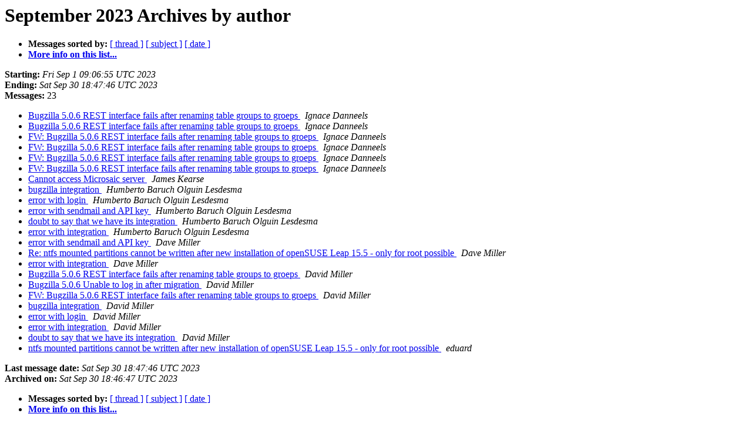

--- FILE ---
content_type: text/html
request_url: https://lists.bugzilla.org/pipermail/support-list/2023-September/author.html
body_size: 4628
content:
<!DOCTYPE HTML PUBLIC "-//W3C//DTD HTML 4.01 Transitional//EN">
<HTML>
  <HEAD>
     <title>The support-list September 2023 Archive by author</title>
     <META NAME="robots" CONTENT="noindex,follow">
     <META http-equiv="Content-Type" content="text/html; charset=us-ascii">
  </HEAD>
  <BODY BGCOLOR="#ffffff">
      <a name="start"></A>
      <h1>September 2023 Archives by author</h1>
      <ul>
         <li> <b>Messages sorted by:</b>
	        <a href="thread.html#start">[ thread ]</a>
		<a href="subject.html#start">[ subject ]</a>
		
		<a href="date.html#start">[ date ]</a>

	     <li><b><a href="https://lists.bugzilla.org/listinfo/support-list">More info on this list...
                    </a></b></li>
      </ul>
      <p><b>Starting:</b> <i>Fri Sep  1 09:06:55 UTC 2023</i><br>
         <b>Ending:</b> <i>Sat Sep 30 18:47:46 UTC 2023</i><br>
         <b>Messages:</b> 23<p>
     <ul>

<LI><A HREF="000187.html">Bugzilla 5.0.6 REST interface fails after renaming table groups to groeps
</A><A NAME="187">&nbsp;</A>
<I>Ignace Danneels
</I>

<LI><A HREF="000189.html">Bugzilla 5.0.6 REST interface fails after renaming table groups to groeps
</A><A NAME="189">&nbsp;</A>
<I>Ignace Danneels
</I>

<LI><A HREF="000190.html">FW: Bugzilla 5.0.6 REST interface fails after renaming table groups to groeps
</A><A NAME="190">&nbsp;</A>
<I>Ignace Danneels
</I>

<LI><A HREF="000191.html">FW: Bugzilla 5.0.6 REST interface fails after renaming table groups to groeps
</A><A NAME="191">&nbsp;</A>
<I>Ignace Danneels
</I>

<LI><A HREF="000194.html">FW: Bugzilla 5.0.6 REST interface fails after renaming table groups to groeps
</A><A NAME="194">&nbsp;</A>
<I>Ignace Danneels
</I>

<LI><A HREF="000196.html">FW: Bugzilla 5.0.6 REST interface fails after renaming table groups to groeps
</A><A NAME="196">&nbsp;</A>
<I>Ignace Danneels
</I>

<LI><A HREF="000193.html">Cannot access Microsaic server
</A><A NAME="193">&nbsp;</A>
<I>James Kearse
</I>

<LI><A HREF="000197.html">bugzilla integration
</A><A NAME="197">&nbsp;</A>
<I>Humberto Baruch Olguin Lesdesma
</I>

<LI><A HREF="000199.html">error with login
</A><A NAME="199">&nbsp;</A>
<I>Humberto Baruch Olguin Lesdesma
</I>

<LI><A HREF="000201.html">error with sendmail and API key
</A><A NAME="201">&nbsp;</A>
<I>Humberto Baruch Olguin Lesdesma
</I>

<LI><A HREF="000203.html">doubt to say that we have its integration
</A><A NAME="203">&nbsp;</A>
<I>Humberto Baruch Olguin Lesdesma
</I>

<LI><A HREF="000204.html">error with integration
</A><A NAME="204">&nbsp;</A>
<I>Humberto Baruch Olguin Lesdesma
</I>

<LI><A HREF="000202.html">error with sendmail and API key
</A><A NAME="202">&nbsp;</A>
<I>Dave Miller
</I>

<LI><A HREF="000206.html">Re: ntfs mounted partitions cannot be written after new installation of openSUSE Leap 15.5 - only for root possible
</A><A NAME="206">&nbsp;</A>
<I>Dave Miller
</I>

<LI><A HREF="000207.html">error with integration
</A><A NAME="207">&nbsp;</A>
<I>Dave Miller
</I>

<LI><A HREF="000188.html">Bugzilla 5.0.6 REST interface fails after renaming table groups to groeps
</A><A NAME="188">&nbsp;</A>
<I>David Miller
</I>

<LI><A HREF="000192.html">Bugzilla 5.0.6 Unable to log in after migration
</A><A NAME="192">&nbsp;</A>
<I>David Miller
</I>

<LI><A HREF="000195.html">FW: Bugzilla 5.0.6 REST interface fails after renaming table groups to groeps
</A><A NAME="195">&nbsp;</A>
<I>David Miller
</I>

<LI><A HREF="000198.html">bugzilla integration
</A><A NAME="198">&nbsp;</A>
<I>David Miller
</I>

<LI><A HREF="000200.html">error with login
</A><A NAME="200">&nbsp;</A>
<I>David Miller
</I>

<LI><A HREF="000208.html">error with integration
</A><A NAME="208">&nbsp;</A>
<I>David Miller
</I>

<LI><A HREF="000209.html">doubt to say that we have its integration
</A><A NAME="209">&nbsp;</A>
<I>David Miller
</I>

<LI><A HREF="000205.html">ntfs mounted partitions cannot be written after new installation of openSUSE Leap 15.5 - only for root possible
</A><A NAME="205">&nbsp;</A>
<I>eduard
</I>

    </ul>
    <p>
      <a name="end"><b>Last message date:</b></a> 
       <i>Sat Sep 30 18:47:46 UTC 2023</i><br>
    <b>Archived on:</b> <i>Sat Sep 30 18:46:47 UTC 2023</i>
    <p>
   <ul>
         <li> <b>Messages sorted by:</b>
	        <a href="thread.html#start">[ thread ]</a>
		<a href="subject.html#start">[ subject ]</a>
		
		<a href="date.html#start">[ date ]</a>
	     <li><b><a href="https://lists.bugzilla.org/listinfo/support-list">More info on this list...
                    </a></b></li>
     </ul>
     <p>
     <hr>
     <i>This archive was generated by
     Pipermail 0.09 (Mailman edition).</i>
  </BODY>
</HTML>

